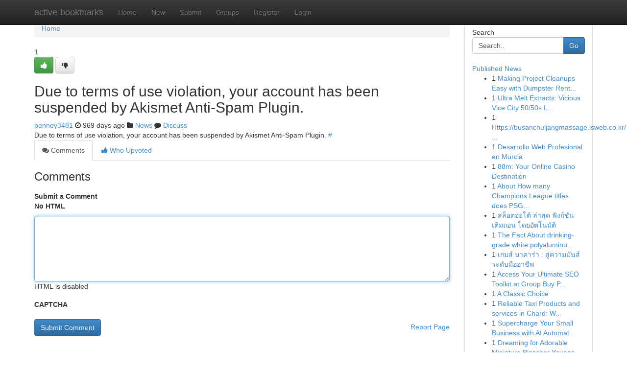

--- FILE ---
content_type: text/html; charset=UTF-8
request_url: https://active-bookmarks.com/story14748802/snapstudio-review
body_size: 5104
content:
<!DOCTYPE html>
<html class="no-js" dir="ltr" xmlns="http://www.w3.org/1999/xhtml" xml:lang="en" lang="en"><head>

<meta http-equiv="Pragma" content="no-cache" />
<meta http-equiv="expires" content="0" />
<meta http-equiv="Content-Type" content="text/html; charset=UTF-8" />	
<title></title>
<link rel="alternate" type="application/rss+xml" title="active-bookmarks.com &raquo; Feeds 1" href="/rssfeeds.php?p=1" />
<link rel="alternate" type="application/rss+xml" title="active-bookmarks.com &raquo; Feeds 2" href="/rssfeeds.php?p=2" />
<link rel="alternate" type="application/rss+xml" title="active-bookmarks.com &raquo; Feeds 3" href="/rssfeeds.php?p=3" />
<link rel="alternate" type="application/rss+xml" title="active-bookmarks.com &raquo; Feeds 4" href="/rssfeeds.php?p=4" />
<link rel="alternate" type="application/rss+xml" title="active-bookmarks.com &raquo; Feeds 5" href="/rssfeeds.php?p=5" />
<link rel="alternate" type="application/rss+xml" title="active-bookmarks.com &raquo; Feeds 6" href="/rssfeeds.php?p=6" />
<link rel="alternate" type="application/rss+xml" title="active-bookmarks.com &raquo; Feeds 7" href="/rssfeeds.php?p=7" />
<link rel="alternate" type="application/rss+xml" title="active-bookmarks.com &raquo; Feeds 8" href="/rssfeeds.php?p=8" />
<link rel="alternate" type="application/rss+xml" title="active-bookmarks.com &raquo; Feeds 9" href="/rssfeeds.php?p=9" />
<link rel="alternate" type="application/rss+xml" title="active-bookmarks.com &raquo; Feeds 10" href="/rssfeeds.php?p=10" />
<meta name="google-site-verification" content="m5VOPfs2gQQcZXCcEfUKlnQfx72o45pLcOl4sIFzzMQ" /><meta name="Language" content="en-us" />
<meta name="viewport" content="width=device-width, initial-scale=1.0">
<meta name="generator" content="Kliqqi" />

          <link rel="stylesheet" type="text/css" href="//netdna.bootstrapcdn.com/bootstrap/3.2.0/css/bootstrap.min.css">
             <link rel="stylesheet" type="text/css" href="https://cdnjs.cloudflare.com/ajax/libs/twitter-bootstrap/3.2.0/css/bootstrap-theme.css">
                <link rel="stylesheet" type="text/css" href="https://cdnjs.cloudflare.com/ajax/libs/font-awesome/4.1.0/css/font-awesome.min.css">
<link rel="stylesheet" type="text/css" href="/templates/bootstrap/css/style.css" media="screen" />

                         <script type="text/javascript" src="https://cdnjs.cloudflare.com/ajax/libs/modernizr/2.6.1/modernizr.min.js"></script>
<script type="text/javascript" src="https://cdnjs.cloudflare.com/ajax/libs/jquery/1.7.2/jquery.min.js"></script>
<style></style>
<link rel="alternate" type="application/rss+xml" title="RSS 2.0" href="/rss"/>
<link rel="icon" href="/favicon.ico" type="image/x-icon"/>
</head>

<body dir="ltr">

<header role="banner" class="navbar navbar-inverse navbar-fixed-top custom_header">
<div class="container">
<div class="navbar-header">
<button data-target=".bs-navbar-collapse" data-toggle="collapse" type="button" class="navbar-toggle">
    <span class="sr-only">Toggle navigation</span>
    <span class="fa fa-ellipsis-v" style="color:white"></span>
</button>
<a class="navbar-brand" href="/">active-bookmarks</a>	
</div>
<span style="display: none;"><a href="/forum">forum</a></span>
<nav role="navigation" class="collapse navbar-collapse bs-navbar-collapse">
<ul class="nav navbar-nav">
<li ><a href="/">Home</a></li>
<li ><a href="/new">New</a></li>
<li ><a href="/submit">Submit</a></li>
                    
<li ><a href="/groups"><span>Groups</span></a></li>
<li ><a href="/register"><span>Register</span></a></li>
<li ><a data-toggle="modal" href="#loginModal">Login</a></li>
</ul>
	

</nav>
</div>
</header>
<!-- START CATEGORIES -->
<div class="subnav" id="categories">
<div class="container">
<ul class="nav nav-pills"><li class="category_item"><a  href="/">Home</a></li></ul>
</div>
</div>
<!-- END CATEGORIES -->
	
<div class="container">
	<section id="maincontent"><div class="row"><div class="col-md-9">

<ul class="breadcrumb">
	<li><a href="/">Home</a></li>
</ul>

<div itemscope itemtype="http://schema.org/Article" class="stories" id="xnews-14748802" >


<div class="story_data">
<div class="votebox votebox-published">

<div itemprop="aggregateRating" itemscope itemtype="http://schema.org/AggregateRating" class="vote">
	<div itemprop="ratingCount" class="votenumber">1</div>
<div id="xvote-3" class="votebutton">
<!-- Already Voted -->
<a class="btn btn-default btn-success linkVote_3" href="/login" title=""><i class="fa fa-white fa-thumbs-up"></i></a>
<!-- Bury It -->
<a class="btn btn-default linkVote_3" href="/login"  title="" ><i class="fa fa-thumbs-down"></i></a>


</div>
</div>
</div>
<div class="title" id="title-3">
<span itemprop="name">

<h2 id="list_title"><span>Due to terms of use violation, your account has been suspended by Akismet Anti-Spam Plugin.</span></h2></span>	
<span class="subtext">

<span itemprop="author" itemscope itemtype="http://schema.org/Person">
<span itemprop="name">
<a href="/user/penney3481" rel="nofollow">penney3481</a> 
</span></span>
<i class="fa fa-clock-o"></i>
<span itemprop="datePublished">  969 days ago</span>

<script>
$(document).ready(function(){
    $("#list_title span").click(function(){
		window.open($("#siteurl").attr('href'), '', '');
    });
});
</script>

<i class="fa fa-folder"></i> 
<a href="/groups">News</a>

<span id="ls_comments_url-3">
	<i class="fa fa-comment"></i> <span id="linksummaryDiscuss"><a href="#discuss" class="comments">Discuss</a>&nbsp;</span>
</span> 





</div>
</div>
<span itemprop="articleBody">
<div class="storycontent">
	
<div class="news-body-text" id="ls_contents-3" dir="ltr">
Due to terms of use violation, your account has been suspended by Akismet Anti-Spam Plugin. <a id="siteurl" target="_blank" href="#">#</a><div class="clearboth"></div> 
</div>
</div><!-- /.storycontent -->
</span>
</div>

<ul class="nav nav-tabs" id="storytabs">
	<li class="active"><a data-toggle="tab" href="#comments"><i class="fa fa-comments"></i> Comments</a></li>
	<li><a data-toggle="tab" href="#who_voted"><i class="fa fa-thumbs-up"></i> Who Upvoted</a></li>
</ul>


<div id="tabbed" class="tab-content">

<div class="tab-pane fade active in" id="comments" >
<h3>Comments</h3>
<a name="comments" href="#comments"></a>
<ol class="media-list comment-list">

<a name="discuss"></a>
<form action="" method="post" id="thisform" name="mycomment_form">
<div class="form-horizontal">
<fieldset>
<div class="control-group">
<label for="fileInput" class="control-label">Submit a Comment</label>
<div class="controls">

<p class="help-inline"><strong>No HTML  </strong></p>
<textarea autofocus name="comment_content" id="comment_content" class="form-control comment-form" rows="6" /></textarea>
<p class="help-inline">HTML is disabled</p>
</div>
</div>


<script>
var ACPuzzleOptions = {
   theme :  "white",
   lang :  "en"
};
</script>

<div class="control-group">
	<label for="input01" class="control-label">CAPTCHA</label>
	<div class="controls">
	<div id="solvemedia_display">
	<script type="text/javascript" src="https://api.solvemedia.com/papi/challenge.script?k=1G9ho6tcbpytfUxJ0SlrSNt0MjjOB0l2"></script>

	<noscript>
	<iframe src="http://api.solvemedia.com/papi/challenge.noscript?k=1G9ho6tcbpytfUxJ0SlrSNt0MjjOB0l2" height="300" width="500" frameborder="0"></iframe><br/>
	<textarea name="adcopy_challenge" rows="3" cols="40"></textarea>
	<input type="hidden" name="adcopy_response" value="manual_challenge"/>
	</noscript>	
</div>
<br />
</div>
</div>

<div class="form-actions">
	<input type="hidden" name="process" value="newcomment" />
	<input type="hidden" name="randkey" value="75578554" />
	<input type="hidden" name="link_id" value="3" />
	<input type="hidden" name="user_id" value="2" />
	<input type="hidden" name="parrent_comment_id" value="0" />
	<input type="submit" name="submit" value="Submit Comment" class="btn btn-primary" />
	<a href="https://remove.backlinks.live" target="_blank" style="float:right; line-height: 32px;">Report Page</a>
</div>
</fieldset>
</div>
</form>
</ol>
</div>
	
<div class="tab-pane fade" id="who_voted">
<h3>Who Upvoted this Story</h3>
<div class="whovotedwrapper whoupvoted">
<ul>
<li>
<a href="/user/penney3481" rel="nofollow" title="penney3481" class="avatar-tooltip"><img src="/avatars/Avatar_100.png" alt="" align="top" title="" /></a>
</li>
</ul>
</div>
</div>
</div>
<!-- END CENTER CONTENT -->


</div>

<!-- START RIGHT COLUMN -->
<div class="col-md-3">
<div class="panel panel-default">
<div id="rightcol" class="panel-body">
<!-- START FIRST SIDEBAR -->

<!-- START SEARCH BOX -->
<script type="text/javascript">var some_search='Search..';</script>
<div class="search">
<div class="headline">
<div class="sectiontitle">Search</div>
</div>

<form action="/search" method="get" name="thisform-search" class="form-inline search-form" role="form" id="thisform-search" >

<div class="input-group">

<input type="text" class="form-control" tabindex="20" name="search" id="searchsite" value="Search.." onfocus="if(this.value == some_search) {this.value = '';}" onblur="if (this.value == '') {this.value = some_search;}"/>

<span class="input-group-btn">
<button type="submit" tabindex="21" class="btn btn-primary custom_nav_search_button" />Go</button>
</span>
</div>
</form>

<div style="clear:both;"></div>
<br />
</div>
<!-- END SEARCH BOX -->

<!-- START ABOUT BOX -->

	


<div class="headline">
<div class="sectiontitle"><a href="/">Published News</a></div>
</div>
<div class="boxcontent">
<ul class="sidebar-stories">

<li>
<span class="sidebar-vote-number">1</span>	<span class="sidebar-article"><a href="https://active-bookmarks.com/story20857130/making-project-cleanups-easy-with-dumpster-rental-from-transport-technologies" class="sidebar-title">Making Project Cleanups Easy with Dumpster Rent...</a></span>
</li>
<li>
<span class="sidebar-vote-number">1</span>	<span class="sidebar-article"><a href="https://active-bookmarks.com/story20857129/ultra-melt-extracts-vicious-vice-city-50-50s-live-resin-sugar" class="sidebar-title">Ultra Melt Extracts: Vicious Vice City 50/50s L...</a></span>
</li>
<li>
<span class="sidebar-vote-number">1</span>	<span class="sidebar-article"><a href="https://active-bookmarks.com/story20857128/https-busanchuljangmassage-isweb-co-kr-https-ee6d84d-isweb-co-kr-https-zed31jhd1-isweb-co-kr-https-a68j4d-isweb-co-kr-https-www-busandm-com" class="sidebar-title">Https://busanchuljangmassage.isweb.co.kr/      ...</a></span>
</li>
<li>
<span class="sidebar-vote-number">1</span>	<span class="sidebar-article"><a href="https://active-bookmarks.com/story20857127/desarrollo-web-profesional-en-murcia" class="sidebar-title">Desarrollo Web Profesional en Murcia</a></span>
</li>
<li>
<span class="sidebar-vote-number">1</span>	<span class="sidebar-article"><a href="https://active-bookmarks.com/story20857126/88m-your-online-casino-destination" class="sidebar-title">88m: Your Online Casino Destination</a></span>
</li>
<li>
<span class="sidebar-vote-number">1</span>	<span class="sidebar-article"><a href="https://active-bookmarks.com/story20857125/about-how-many-champions-league-titles-does-psg-have" class="sidebar-title">About How many Champions League titles does PSG...</a></span>
</li>
<li>
<span class="sidebar-vote-number">1</span>	<span class="sidebar-article"><a href="https://active-bookmarks.com/story20857124/สล-อตออโต-ล-าส-ด-ฟ-งก-ช-น-เต-มถอน-โดยอ-ตโนม-ต" class="sidebar-title">สล็อตออโต้ ล่าสุด ฟังก์ชัน เติมถอน โดยอัตโนมัติ</a></span>
</li>
<li>
<span class="sidebar-vote-number">1</span>	<span class="sidebar-article"><a href="https://active-bookmarks.com/story20857123/the-fact-about-drinking-grade-white-polyaluminum-chloride-that-no-one-is-suggesting" class="sidebar-title">The Fact About drinking-grade white polyaluminu...</a></span>
</li>
<li>
<span class="sidebar-vote-number">1</span>	<span class="sidebar-article"><a href="https://active-bookmarks.com/story20857122/เกมส-บาคาร-า-ส-ความม-นส-ระด-บม-ออาช-พ" class="sidebar-title">เกมส์ บาคาร่า : สู่ความมันส์ระดับมืออาชีพ</a></span>
</li>
<li>
<span class="sidebar-vote-number">1</span>	<span class="sidebar-article"><a href="https://active-bookmarks.com/story20857121/access-your-ultimate-seo-toolkit-at-group-buy-prices" class="sidebar-title">Access Your Ultimate SEO Toolkit at Group Buy P...</a></span>
</li>
<li>
<span class="sidebar-vote-number">1</span>	<span class="sidebar-article"><a href="https://active-bookmarks.com/story20857120/a-classic-choice" class="sidebar-title">A Classic Choice </a></span>
</li>
<li>
<span class="sidebar-vote-number">1</span>	<span class="sidebar-article"><a href="https://active-bookmarks.com/story20857119/reliable-taxi-products-and-services-in-chard-why-taksica-rides-is-your-most-suitable-option" class="sidebar-title">Reliable Taxi Products and services in Chard: W...</a></span>
</li>
<li>
<span class="sidebar-vote-number">1</span>	<span class="sidebar-article"><a href="https://active-bookmarks.com/story20857118/supercharge-your-small-business-with-ai-automation" class="sidebar-title">Supercharge Your Small Business with AI Automat...</a></span>
</li>
<li>
<span class="sidebar-vote-number">1</span>	<span class="sidebar-article"><a href="https://active-bookmarks.com/story20857117/dreaming-for-adorable-miniature-pinscher-youngsters-for-sale" class="sidebar-title">Dreaming for Adorable Miniature Pinscher Youngs...</a></span>
</li>
<li>
<span class="sidebar-vote-number">1</span>	<span class="sidebar-article"><a href="https://active-bookmarks.com/story20857116/discovering-the-the-professional-services-industry-of-today" class="sidebar-title">Discovering the the professional services indus...</a></span>
</li>

</ul>
</div>

<!-- END SECOND SIDEBAR -->
</div>
</div>
</div>
<!-- END RIGHT COLUMN -->
</div></section>
<hr>

<!--googleoff: all-->
<footer class="footer">
<div id="footer">
<span class="subtext"> Copyright &copy; 2026 | <a href="/search">Advanced Search</a> 
| <a href="/">Live</a>
| <a href="/">Tag Cloud</a>
| <a href="/">Top Users</a>
| Made with <a href="#" rel="nofollow" target="_blank">Kliqqi CMS</a> 
| <a href="/rssfeeds.php?p=1">All RSS Feeds</a> 
</span>
</div>
</footer>
<!--googleon: all-->


</div>
	
<!-- START UP/DOWN VOTING JAVASCRIPT -->
	
<script>
var my_base_url='http://active-bookmarks.com';
var my_kliqqi_base='';
var anonymous_vote = false;
var Voting_Method = '1';
var KLIQQI_Visual_Vote_Cast = "Voted";
var KLIQQI_Visual_Vote_Report = "Buried";
var KLIQQI_Visual_Vote_For_It = "Vote";
var KLIQQI_Visual_Comment_ThankYou_Rating = "Thank you for rating this comment.";


</script>
<!-- END UP/DOWN VOTING JAVASCRIPT -->


<script type="text/javascript" src="https://cdnjs.cloudflare.com/ajax/libs/jqueryui/1.8.23/jquery-ui.min.js"></script>
<link href="https://cdnjs.cloudflare.com/ajax/libs/jqueryui/1.8.23/themes/base/jquery-ui.css" media="all" rel="stylesheet" type="text/css" />




             <script type="text/javascript" src="https://cdnjs.cloudflare.com/ajax/libs/twitter-bootstrap/3.2.0/js/bootstrap.min.js"></script>

<!-- Login Modal -->
<div class="modal fade" id="loginModal" tabindex="-1" role="dialog">
<div class="modal-dialog">
<div class="modal-content">
<div class="modal-header">
<button type="button" class="close" data-dismiss="modal" aria-hidden="true">&times;</button>
<h4 class="modal-title">Login</h4>
</div>
<div class="modal-body">
<div class="control-group">
<form id="signin" action="/login?return=/story14748802/snapstudio-review" method="post">

<div style="login_modal_username">
	<label for="username">Username/Email</label><input id="username" name="username" class="form-control" value="" title="username" tabindex="1" type="text">
</div>
<div class="login_modal_password">
	<label for="password">Password</label><input id="password" name="password" class="form-control" value="" title="password" tabindex="2" type="password">
</div>
<div class="login_modal_remember">
<div class="login_modal_remember_checkbox">
	<input id="remember" style="float:left;margin-right:5px;" name="persistent" value="1" tabindex="3" type="checkbox">
</div>
<div class="login_modal_remember_label">
	<label for="remember" style="">Remember</label>
</div>
<div style="clear:both;"></div>
</div>
<div class="login_modal_login">
	<input type="hidden" name="processlogin" value="1"/>
	<input type="hidden" name="return" value=""/>
	<input class="btn btn-primary col-md-12" id="signin_submit" value="Sign In" tabindex="4" type="submit">
</div>
    
<hr class="soften" id="login_modal_spacer" />
	<div class="login_modal_forgot"><a class="btn btn-default col-md-12" id="forgot_password_link" href="/login">Forgotten Password?</a></div>
	<div class="clearboth"></div>
</form>
</div>
</div>
</div>
</div>
</div>

<script>$('.avatar-tooltip').tooltip()</script>
<script defer src="https://static.cloudflareinsights.com/beacon.min.js/vcd15cbe7772f49c399c6a5babf22c1241717689176015" integrity="sha512-ZpsOmlRQV6y907TI0dKBHq9Md29nnaEIPlkf84rnaERnq6zvWvPUqr2ft8M1aS28oN72PdrCzSjY4U6VaAw1EQ==" data-cf-beacon='{"version":"2024.11.0","token":"495d43a8affd4fea9a09f693127e5d88","r":1,"server_timing":{"name":{"cfCacheStatus":true,"cfEdge":true,"cfExtPri":true,"cfL4":true,"cfOrigin":true,"cfSpeedBrain":true},"location_startswith":null}}' crossorigin="anonymous"></script>
</body>
</html>
